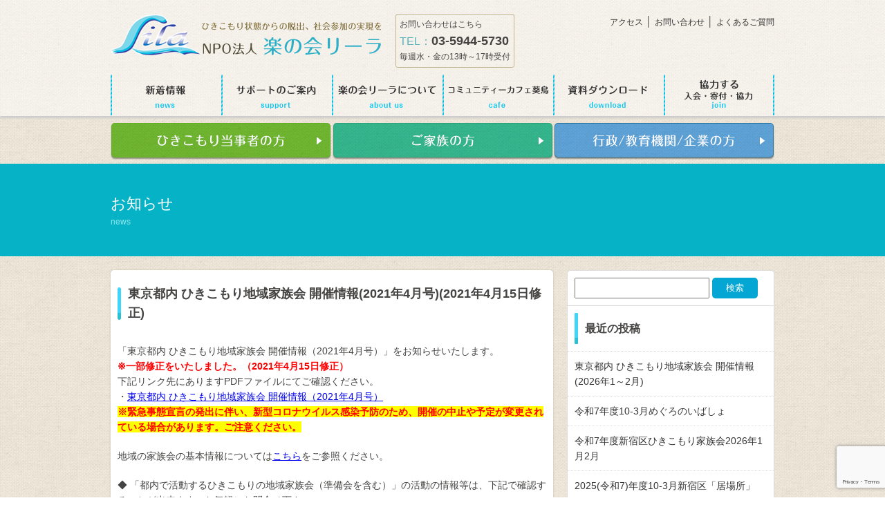

--- FILE ---
content_type: text/html; charset=UTF-8
request_url: https://rakukai.com/2021/04/09/chiikikazokukai202104/
body_size: 28684
content:
<!doctype html>
<html>
<head>
<meta charset="UTF-8">
	<!-- Global site tag (gtag.js) - Google Analytics -->
<script async src="https://www.googletagmanager.com/gtag/js?id=UA-97225446-1"></script>
<script>
  window.dataLayer = window.dataLayer || [];
  function gtag(){dataLayer.push(arguments);}
  gtag('js', new Date());

  gtag('config', 'UA-97225446-1');
</script>


<!-- Global site tag (gtag.js) - Google Analytics -->
<script async src="https://www.googletagmanager.com/gtag/js?id=G-WBJYZTBZTY"></script>
<script>
  window.dataLayer = window.dataLayer || [];
  function gtag(){dataLayer.push(arguments);}
  gtag('js', new Date());

  gtag('config', 'G-WBJYZTBZTY');
</script>


<title>
  東京都内 ひきこもり地域家族会 開催情報(2021年4月号)(2021年4月15日修正) | 引きこもりの方を支援する 楽の会リーラ | 引きこもりの方を支援する 楽の会リーラ</title>
<meta name="viewport" content="width=device-width,initial-scale=1">
<link href="https://rakukai.com/rakukailila_manage/wp-content/themes/lightning_child/assets/css/reset.css" rel="stylesheet" type="text/css">
<link href="https://rakukai.com/rakukailila_manage/wp-content/themes/lightning_child/style_new.css" rel="stylesheet" type="text/css">
<script src="https://ajax.googleapis.com/ajax/libs/jquery/1.10.2/jquery.min.js"></script>
<script>
      $(document).ready(function(){
$('.menu-trigger').click(function () {
                  $(this).toggleClass('active');
          $('#sp_navi').slideToggle();
                });
      });

</script>
<style id='global-styles-inline-css' type='text/css'>
:root{--wp--preset--aspect-ratio--square: 1;--wp--preset--aspect-ratio--4-3: 4/3;--wp--preset--aspect-ratio--3-4: 3/4;--wp--preset--aspect-ratio--3-2: 3/2;--wp--preset--aspect-ratio--2-3: 2/3;--wp--preset--aspect-ratio--16-9: 16/9;--wp--preset--aspect-ratio--9-16: 9/16;--wp--preset--color--black: #000000;--wp--preset--color--cyan-bluish-gray: #abb8c3;--wp--preset--color--white: #ffffff;--wp--preset--color--pale-pink: #f78da7;--wp--preset--color--vivid-red: #cf2e2e;--wp--preset--color--luminous-vivid-orange: #ff6900;--wp--preset--color--luminous-vivid-amber: #fcb900;--wp--preset--color--light-green-cyan: #7bdcb5;--wp--preset--color--vivid-green-cyan: #00d084;--wp--preset--color--pale-cyan-blue: #8ed1fc;--wp--preset--color--vivid-cyan-blue: #0693e3;--wp--preset--color--vivid-purple: #9b51e0;--wp--preset--gradient--vivid-cyan-blue-to-vivid-purple: linear-gradient(135deg,rgb(6,147,227) 0%,rgb(155,81,224) 100%);--wp--preset--gradient--light-green-cyan-to-vivid-green-cyan: linear-gradient(135deg,rgb(122,220,180) 0%,rgb(0,208,130) 100%);--wp--preset--gradient--luminous-vivid-amber-to-luminous-vivid-orange: linear-gradient(135deg,rgb(252,185,0) 0%,rgb(255,105,0) 100%);--wp--preset--gradient--luminous-vivid-orange-to-vivid-red: linear-gradient(135deg,rgb(255,105,0) 0%,rgb(207,46,46) 100%);--wp--preset--gradient--very-light-gray-to-cyan-bluish-gray: linear-gradient(135deg,rgb(238,238,238) 0%,rgb(169,184,195) 100%);--wp--preset--gradient--cool-to-warm-spectrum: linear-gradient(135deg,rgb(74,234,220) 0%,rgb(151,120,209) 20%,rgb(207,42,186) 40%,rgb(238,44,130) 60%,rgb(251,105,98) 80%,rgb(254,248,76) 100%);--wp--preset--gradient--blush-light-purple: linear-gradient(135deg,rgb(255,206,236) 0%,rgb(152,150,240) 100%);--wp--preset--gradient--blush-bordeaux: linear-gradient(135deg,rgb(254,205,165) 0%,rgb(254,45,45) 50%,rgb(107,0,62) 100%);--wp--preset--gradient--luminous-dusk: linear-gradient(135deg,rgb(255,203,112) 0%,rgb(199,81,192) 50%,rgb(65,88,208) 100%);--wp--preset--gradient--pale-ocean: linear-gradient(135deg,rgb(255,245,203) 0%,rgb(182,227,212) 50%,rgb(51,167,181) 100%);--wp--preset--gradient--electric-grass: linear-gradient(135deg,rgb(202,248,128) 0%,rgb(113,206,126) 100%);--wp--preset--gradient--midnight: linear-gradient(135deg,rgb(2,3,129) 0%,rgb(40,116,252) 100%);--wp--preset--font-size--small: 13px;--wp--preset--font-size--medium: 20px;--wp--preset--font-size--large: 36px;--wp--preset--font-size--x-large: 42px;--wp--preset--spacing--20: 0.44rem;--wp--preset--spacing--30: 0.67rem;--wp--preset--spacing--40: 1rem;--wp--preset--spacing--50: 1.5rem;--wp--preset--spacing--60: 2.25rem;--wp--preset--spacing--70: 3.38rem;--wp--preset--spacing--80: 5.06rem;--wp--preset--shadow--natural: 6px 6px 9px rgba(0, 0, 0, 0.2);--wp--preset--shadow--deep: 12px 12px 50px rgba(0, 0, 0, 0.4);--wp--preset--shadow--sharp: 6px 6px 0px rgba(0, 0, 0, 0.2);--wp--preset--shadow--outlined: 6px 6px 0px -3px rgb(255, 255, 255), 6px 6px rgb(0, 0, 0);--wp--preset--shadow--crisp: 6px 6px 0px rgb(0, 0, 0);}:where(.is-layout-flex){gap: 0.5em;}:where(.is-layout-grid){gap: 0.5em;}body .is-layout-flex{display: flex;}.is-layout-flex{flex-wrap: wrap;align-items: center;}.is-layout-flex > :is(*, div){margin: 0;}body .is-layout-grid{display: grid;}.is-layout-grid > :is(*, div){margin: 0;}:where(.wp-block-columns.is-layout-flex){gap: 2em;}:where(.wp-block-columns.is-layout-grid){gap: 2em;}:where(.wp-block-post-template.is-layout-flex){gap: 1.25em;}:where(.wp-block-post-template.is-layout-grid){gap: 1.25em;}.has-black-color{color: var(--wp--preset--color--black) !important;}.has-cyan-bluish-gray-color{color: var(--wp--preset--color--cyan-bluish-gray) !important;}.has-white-color{color: var(--wp--preset--color--white) !important;}.has-pale-pink-color{color: var(--wp--preset--color--pale-pink) !important;}.has-vivid-red-color{color: var(--wp--preset--color--vivid-red) !important;}.has-luminous-vivid-orange-color{color: var(--wp--preset--color--luminous-vivid-orange) !important;}.has-luminous-vivid-amber-color{color: var(--wp--preset--color--luminous-vivid-amber) !important;}.has-light-green-cyan-color{color: var(--wp--preset--color--light-green-cyan) !important;}.has-vivid-green-cyan-color{color: var(--wp--preset--color--vivid-green-cyan) !important;}.has-pale-cyan-blue-color{color: var(--wp--preset--color--pale-cyan-blue) !important;}.has-vivid-cyan-blue-color{color: var(--wp--preset--color--vivid-cyan-blue) !important;}.has-vivid-purple-color{color: var(--wp--preset--color--vivid-purple) !important;}.has-black-background-color{background-color: var(--wp--preset--color--black) !important;}.has-cyan-bluish-gray-background-color{background-color: var(--wp--preset--color--cyan-bluish-gray) !important;}.has-white-background-color{background-color: var(--wp--preset--color--white) !important;}.has-pale-pink-background-color{background-color: var(--wp--preset--color--pale-pink) !important;}.has-vivid-red-background-color{background-color: var(--wp--preset--color--vivid-red) !important;}.has-luminous-vivid-orange-background-color{background-color: var(--wp--preset--color--luminous-vivid-orange) !important;}.has-luminous-vivid-amber-background-color{background-color: var(--wp--preset--color--luminous-vivid-amber) !important;}.has-light-green-cyan-background-color{background-color: var(--wp--preset--color--light-green-cyan) !important;}.has-vivid-green-cyan-background-color{background-color: var(--wp--preset--color--vivid-green-cyan) !important;}.has-pale-cyan-blue-background-color{background-color: var(--wp--preset--color--pale-cyan-blue) !important;}.has-vivid-cyan-blue-background-color{background-color: var(--wp--preset--color--vivid-cyan-blue) !important;}.has-vivid-purple-background-color{background-color: var(--wp--preset--color--vivid-purple) !important;}.has-black-border-color{border-color: var(--wp--preset--color--black) !important;}.has-cyan-bluish-gray-border-color{border-color: var(--wp--preset--color--cyan-bluish-gray) !important;}.has-white-border-color{border-color: var(--wp--preset--color--white) !important;}.has-pale-pink-border-color{border-color: var(--wp--preset--color--pale-pink) !important;}.has-vivid-red-border-color{border-color: var(--wp--preset--color--vivid-red) !important;}.has-luminous-vivid-orange-border-color{border-color: var(--wp--preset--color--luminous-vivid-orange) !important;}.has-luminous-vivid-amber-border-color{border-color: var(--wp--preset--color--luminous-vivid-amber) !important;}.has-light-green-cyan-border-color{border-color: var(--wp--preset--color--light-green-cyan) !important;}.has-vivid-green-cyan-border-color{border-color: var(--wp--preset--color--vivid-green-cyan) !important;}.has-pale-cyan-blue-border-color{border-color: var(--wp--preset--color--pale-cyan-blue) !important;}.has-vivid-cyan-blue-border-color{border-color: var(--wp--preset--color--vivid-cyan-blue) !important;}.has-vivid-purple-border-color{border-color: var(--wp--preset--color--vivid-purple) !important;}.has-vivid-cyan-blue-to-vivid-purple-gradient-background{background: var(--wp--preset--gradient--vivid-cyan-blue-to-vivid-purple) !important;}.has-light-green-cyan-to-vivid-green-cyan-gradient-background{background: var(--wp--preset--gradient--light-green-cyan-to-vivid-green-cyan) !important;}.has-luminous-vivid-amber-to-luminous-vivid-orange-gradient-background{background: var(--wp--preset--gradient--luminous-vivid-amber-to-luminous-vivid-orange) !important;}.has-luminous-vivid-orange-to-vivid-red-gradient-background{background: var(--wp--preset--gradient--luminous-vivid-orange-to-vivid-red) !important;}.has-very-light-gray-to-cyan-bluish-gray-gradient-background{background: var(--wp--preset--gradient--very-light-gray-to-cyan-bluish-gray) !important;}.has-cool-to-warm-spectrum-gradient-background{background: var(--wp--preset--gradient--cool-to-warm-spectrum) !important;}.has-blush-light-purple-gradient-background{background: var(--wp--preset--gradient--blush-light-purple) !important;}.has-blush-bordeaux-gradient-background{background: var(--wp--preset--gradient--blush-bordeaux) !important;}.has-luminous-dusk-gradient-background{background: var(--wp--preset--gradient--luminous-dusk) !important;}.has-pale-ocean-gradient-background{background: var(--wp--preset--gradient--pale-ocean) !important;}.has-electric-grass-gradient-background{background: var(--wp--preset--gradient--electric-grass) !important;}.has-midnight-gradient-background{background: var(--wp--preset--gradient--midnight) !important;}.has-small-font-size{font-size: var(--wp--preset--font-size--small) !important;}.has-medium-font-size{font-size: var(--wp--preset--font-size--medium) !important;}.has-large-font-size{font-size: var(--wp--preset--font-size--large) !important;}.has-x-large-font-size{font-size: var(--wp--preset--font-size--x-large) !important;}
/*# sourceURL=global-styles-inline-css */
</style>
</head>

<body>
<div id="fb-root"></div>
<script>(function(d, s, id) {
  var js, fjs = d.getElementsByTagName(s)[0];
  if (d.getElementById(id)) return;
  js = d.createElement(s); js.id = id;
  js.src = "//connect.facebook.net/ja_JP/sdk.js#xfbml=1&version=v2.10&appId=202634379900738";
  fjs.parentNode.insertBefore(js, fjs);
}(document, 'script', 'facebook-jssdk'));</script>

<header>
<div class="container">
    <h1 class="site-logo"><a href="/"><img src="https://rakukai.com/rakukailila_manage/wp-content/themes/lightning_child/assets/images/common/logo.png" width="392" height="61" alt="ひきこもり状態からの脱出、社会参加の実現を NPO法人 楽の会リーラ"/></a></h1>
    <div class="contact">
    <p>お問い合わせはこちら<br>
    <span class="contact__label">TEL：</span><a href="tel:0359445730" class="tellink contact__tel">03-5944-5730</a><br>
    毎週水・金の13時～17時受付</p>
    </div>

    <div class="hnav">
    <a href="https://rakukai.com/aboutus/access/">アクセス</a> │ <a href="https://rakukai.com/contact">お問い合わせ</a> │ <a href="https://rakukai.com/aboutus/faq/">よくあるご質問</a>
    </div>

    <nav>
      <ul class="gnav clearfix">
        <li class="gnav__item gnav__item--01"><a href="https://rakukai.com/news">新着情報</a></li>
        <li class="gnav__item gnav__item--02"><a href="https://rakukai.com/support">サポートのご案内</a></li>
        <li class="gnav__item gnav__item--03"><a href="https://rakukai.com/aboutus/">楽の会リーラについて</a></li>
        <li class="gnav__item gnav__item--04"><a href="https://rakukai.com/cafe">コミュニティーカフェ葵鳥</a></li>
        <li class="gnav__item gnav__item--05"><a href="https://rakukai.com/download">資料ダウンロード</a></li>
        <li class="gnav__item gnav__item--06"><a href="https://rakukai.com/join">参加する 入会・寄付・協力 </a></li>
        </ul>
    </nav>
</div>
<div id="sp_btn">
<a class="menu-trigger" href="#">
	<span></span>
	<span></span>
	<span></span>
</a>
</div>
<div id="sp_navi">
<ul>
<li><a href="https://rakukai.com">HOME</a></li>
<li><a href="https://rakukai.com/news">新着情報</a></li>
<li><a href="https://rakukai.com/support">サポートのご案内</a></li>
<li><a href="https://rakukai.com/aboutus/">楽の会リーラについて</a></li>
<li><a href="https://rakukai.com/cafe">コミュニティーカフェ葵鳥</a></li>
<li><a href="https://rakukai.com/download">資料ダウンロード</a></li>
<li><a href="https://rakukai.com/join">参加する 入会・寄付・協力 </a></li>
<li><a href="https://rakukai.com/self">ひきこもり当事者の方</a></li>
<li><a href="https://rakukai.com/family">ご家族の方</a></li>
<li><a href="https://rakukai.com/public">行政/教育機関/企業の方</a></li>
<li><a href="https://rakukai.com/aboutus/access/">アクセス</a></li>
<li><a href="https://rakukai.com/contact">お問い合わせ</a></li>
<li><a href="https://rakukai.com/aboutus/faq/">よくあるご質問</a></li>
</ul>
</div>
</header>
<ul class="contents-banner clearfix container">
    <li><a href="https://rakukai.com/self"><img src="https://rakukai.com/rakukailila_manage/wp-content/themes/lightning_child/assets/images/common/c_banner_01.png" width="319" height="53" alt="引きこもり当事者の方"/></a></li>
    <li><a href="https://rakukai.com/family"><img src="https://rakukai.com/rakukailila_manage/wp-content/themes/lightning_child/assets/images/common/c_banner_02.png" width="319" height="53" alt="ご家族の方"/></a></li>
    <li><a href="https://rakukai.com/public"><img src="https://rakukai.com/rakukailila_manage/wp-content/themes/lightning_child/assets/images/common/c_banner_03.png" width="319" height="53" alt="行政/教育機関/企業の方"/></a></li>
</ul>

<div class="main-img_container">
  <div class="main-img main-img--second container">
      <h2>お知らせ<span>news</span></h2>
  </div>
</div>

<main class="container clearfix">

<div class="left-container">
<section class="bg-white news-body">
<h2 class="heading-contents">東京都内 ひきこもり地域家族会 開催情報(2021年4月号)(2021年4月15日修正)</h2>
<div class="clearfix">
<p>「東京都内 ひきこもり地域家族会 開催情報（2021年4月号）」をお知らせいたします。<br />
<span style="color: #ff0000;"><strong>※一部修正をいたしました。（2021年4月15日修正）</strong></span><br />
下記リンク先にありますPDFファイルにてご確認ください。<br />
・<a href="https://rakukai.com/rakukailila_manage/wp-content/uploads/2021/04/kazokukai_202104_02.pdf" target="_blank" rel="noopener">東京都内 ひきこもり地域家族会 開催情報（2021年4月号）</a><br />
<span style="color: #ff0000; background-color: #ffff00;"><strong>※緊急事態宣言の発出に伴い、新型コロナウイルス感染予防のため、開催の中止や予定が変更されている場合があります。ご注意ください。</strong></span></p>
<p>地域の家族会の基本情報については<a href="https://rakukai.com/aboutus/organization/">こちら</a>をご参照ください。</p>
<p>◆ 「都内で活動するひきこもりの地域家族会（準備会を含む）」の活動の情報等は、下記で確認することが出来ます。お気軽にお問合せ下さい。<br />
　NPO法人 楽の会リーラ (<a href="https://rakukai.com/">https://rakukai.com/</a>)☎ 03-5944-5730：水、金の13時～17時　　 e-mail: <a href="mailto:info@rakukai.com">info@rakukai.com</a> <br />
ひきこもりの地域家族会連絡協議会　　HP:<a href="http://kazokukai.tokyo/" target="_blank" rel="noopener noreferrer">http://kazokukai.tokyo/</a></p>
</div>
</section>
<section class="contact-info">
  <h3>電話相談無料！</h3>
  <a href="tel:0359445720" class="tellink">03-5944-5720</a>
  <p>ご家族だけでなくご本人の方々からのお電話もお待ちしています<br>
    毎週　火曜日、木曜日１３時～１７時<br>
    (祝日等はお休みです）<br>
    (ご相談は無料ですが別途通話料はかかります）<br>
    <span class="fs-2xl">e-mail：<a href="mailto:info@rakukai.com">info@rakukai.com</a></span>
  </p>
</section>

</div>

<div class="right-container">
<div class="sidebar-news">
<aside class="widget widget_search" id="search-4"><form role="search" method="get" id="searchform" class="searchform" action="https://rakukai.com/">
				<div>
					<label class="screen-reader-text" for="s">検索:</label>
					<input type="text" value="" name="s" id="s" />
					<input type="submit" id="searchsubmit" value="検索" />
				</div>
			</form></aside><aside class="widget widget_vkexunit_post_list" id="vkexunit_post_list-6"><div class="veu_postList pt_1"><h1 class="widget-title subSection-title">最近の投稿</h1><ul class="postList"><li id="post-6464">

		<span class="published postList_date postList_meta_items">2026年1月12日</span><span class="postList_terms postList_meta_items"><a href="https://rakukai.com/category/news/">ニュース</a></span><span class="postList_terms postList_meta_items"><a href="https://rakukai.com/category/family/">地域の家族会</a></span><span class="postList_title entry-title"><a href="https://rakukai.com/2026/01/12/chiikikazokukai202601-02/">東京都内 ひきこもり地域家族会 開催情報(2026年1～2月)</a></span></li>
		<li id="post-6451">

		<span class="published postList_date postList_meta_items">2025年12月31日</span><span class="postList_terms postList_meta_items"><a href="https://rakukai.com/category/news/">ニュース</a></span><span class="postList_title entry-title"><a href="https://rakukai.com/2025/12/31/meguro_ibasyo_202510-03/">令和7年度10-3月めぐろのいばしょ</a></span></li>
		<li id="post-6449">

		<span class="published postList_date postList_meta_items">2025年12月31日</span><span class="postList_terms postList_meta_items"><a href="https://rakukai.com/category/news/">ニュース</a></span><span class="postList_title entry-title"><a href="https://rakukai.com/2025/12/31/kazokukai_shinjyuku_202601-02/">令和7年度新宿区ひきこもり家族会2026年1月2月</a></span></li>
		<li id="post-6446">

		<span class="published postList_date postList_meta_items">2025年12月31日</span><span class="postList_terms postList_meta_items"><a href="https://rakukai.com/category/news/">ニュース</a></span><span class="postList_title entry-title"><a href="https://rakukai.com/2025/12/31/shinjyuku_ibasyo_202510-03/">2025(令和7)年度10-3月新宿区「居場所」</a></span></li>
		<li id="post-6443">

		<span class="published postList_date postList_meta_items">2025年12月31日</span><span class="postList_terms postList_meta_items"><a href="https://rakukai.com/category/news/">ニュース</a></span><span class="postList_title entry-title"><a href="https://rakukai.com/2025/12/31/kitaku_tsudoi_20260207/">2026年2月7日東京都北区ひきこもり地域の集い</a></span></li>
		<li id="post-6327">

		<span class="published postList_date postList_meta_items">2025年12月31日</span><span class="postList_terms postList_meta_items"><a href="https://rakukai.com/category/news/">ニュース</a></span><span class="postList_title entry-title"><a href="https://rakukai.com/2025/12/31/kitaku_minnnano_ibasyo_202510-03/">2025(令和7)年度10-3月北区みんなの居場所</a></span></li>
		<li id="post-6420">

		<span class="published postList_date postList_meta_items">2025年12月31日</span><span class="postList_terms postList_meta_items"><a href="https://rakukai.com/category/news/">ニュース</a></span><span class="postList_title entry-title"><a href="https://rakukai.com/2025/12/31/rakunokailila_schedule_202601/">2026年1月の「楽の会リーラ」スケジュール(2026年1月13日修正)</a></span></li>
		<li id="post-6421">

		<span class="published postList_date postList_meta_items">2025年12月31日</span><span class="postList_terms postList_meta_items"><a href="https://rakukai.com/category/news/">ニュース</a></span><span class="postList_title entry-title"><a href="https://rakukai.com/2025/12/31/getsurei_202601/">2026年1月24日(土)月例会のご案内</a></span></li>
		<li id="post-6422">

		<span class="published postList_date postList_meta_items">2025年12月31日</span><span class="postList_terms postList_meta_items"><a href="https://rakukai.com/category/news/">ニュース</a></span><span class="postList_title entry-title"><a href="https://rakukai.com/2025/12/31/onlineannounce_202601/">(家族会員限定)2026年1月24日(土)月例会オンライン参加(動画配信)の申込方法について</a></span></li>
		<li id="post-6423">

		<span class="published postList_date postList_meta_items">2025年12月31日</span><span class="postList_terms postList_meta_items"><a href="https://rakukai.com/category/news/">ニュース</a></span><span class="postList_title entry-title"><a href="https://rakukai.com/2025/12/31/rakuichirakuda_202601/">2026年1月24日(土)「楽壱楽拿(らくいちらくだ)」開催のご案内</a></span></li>
		</ul></div></aside><aside class="widget widget_text" id="text-2"><h1 class="widget-title subSection-title">カテゴリー</h1>			<div class="textwidget"><ul>
	<li class="cat-item cat-item-21"><a href="http://rakukai.com/category/news/" >ニュース</a>
</li>
	<li class="cat-item cat-item-17"><a href="http://rakukai.com/category/release/" >プレスリリース</a>
</li>
	<li class="cat-item cat-item-16"><a href="http://rakukai.com/category/consultation/" >各種相談</a>
</li>
		</ul></div>
		</aside></div>
</div>

</main>

<footer>
  <div class="footer_nav_container">
    <div class="container clearfix">
        <ul class="footer_nav">
            <li class="footer_nav__header"><a href="https://rakukai.com">トップページ</a></li>
            <li class="footer_nav__header"><a href="https://rakukai.com/support">各種サポートのご案内</a></li>
<li class="footer_nav__item"><a href="https://rakukai.com/support/reason">選ばれる理由</a></li>
            <li class="footer_nav__item"><a href="https://rakukai.com/support/tel">電話相談</a></li>
            <li class="footer_nav__item"><a href="https://rakukai.com/support/meeting">面接・訪問支援</a></li>
            <li class="footer_nav__item"><a href="https://rakukai.com/support/group">グループ相談会</a></li>
            <li class="footer_nav__item"><a href="https://rakukai.com/support/monthly">月例会</a></li>
            <li class="footer_nav__item"><a href="https://rakukai.com/support/parents">親の学習会</a></li>
            <li class="footer_nav__item"><a href="https://rakukai.com/support/rakuichi">楽壱楽拿</a></li>
<li class="footer_nav__item"><a href="https://rakukai.com/support/voices">利用者の声</a></li>


        </ul>
        <ul class="footer_nav">
            <li class="footer_nav__header"><a href="https://rakukai.com/aboutus/">楽の会リーラについて</a></li>
           <li class="footer_nav__item"><a href="https://rakukai.com/aboutus/greeting">ご挨拶</a></li>
 <li class="footer_nav__item"><a href="https://rakukai.com/aboutus/organization/">組織概要・沿革、地域の家族会</a></li>
 <li class="footer_nav__item"><a href="https://rakukai.com/aboutus/activity/">活動実績一覧</a></li>
  <li class="footer_nav__item"><a href="https://rakukai.com/aboutus/link/">連携団体紹介</a></li>
 <li class="footer_nav__item"><a href="https://rakukai.com/aboutus/faq/">よくある質問</a></li>

            <li class="footer_nav__item"><a href="https://rakukai.com/aboutus/access/">アクセス</a></li>
<li class="footer_nav__header"><a href="http://rakukai.com/aodori/cafe/" target="blank">コミュニティーカフェ葵鳥</a></li>
<!--
            <li class="footer_nav__item"><a href="https://rakukai.com">イベント案内一覧</a></li>
            <li class="footer_nav__item"><a href="https://rakukai.com">葵鳥はどんなところ？</a></li>
            <li class="footer_nav__item"><a href="https://rakukai.com">葵鳥設立の想い</a></li>
            <li class="footer_nav__item"><a href="https://rakukai.com">葵鳥のメニュー</a></li>
            <li class="footer_nav__item"><a href="https://rakukai.com">イベントの概要 </a></li>
            <li class="footer_nav__item"><a href="https://rakukai.com">お知らせ一覧 </a></li>
            <li class="footer_nav__item"><a href="https://rakukai.com">よくあるご質問 </a></li>
            <li class="footer_nav__item"><a href="https://rakukai.com">フェアトレードコーヒー</a></li>
            <li class="footer_nav__item"><a href="https://rakukai.com">アクセス</a></li>
            <li class="footer_nav__item"><a href="https://rakukai.com">プライバシーポリシー</a></li>
            <li class="footer_nav__item"><a href="https://rakukai.com">特定商取引に基づく表記</a></li>
-->
        </ul>
        <ul class="footer_nav">
            <li class="footer_nav__header"><a href="https://rakukai.com/download/">調査・研究のダウンロード</a></li>
            <li class="footer_nav__header"><a href="https://rakukai.com/join/">協力する</a></li>
            <li class="footer_nav__item"><a href="https://rakukai.com/join/donate/">寄付をする</a></li>
            <li class="footer_nav__item"><a href="https://rakukai.com/join/corp/">法人会員になる</a></li>
            <li class="footer_nav__item"><a href="http://rakukai.com/aodori/fairtrade/">お買い物で支援（フェアトレードコーヒー）</a></li>
            <li class="footer_nav__item"><a href="https://rakukai.com/join/volunteer/">ボランティアをする</a></li>
            <li class="footer_nav__header"><a href="http://rakukai.com/aodori/privacy/">プライバシーポリシー</a></li>

        </ul>
    </div>
  </div>
  <div class="footer_address_container">
    <div class="container">
    <p><span class="fs-l">NPO法人楽の会リーラ</span><br>
      東京都豊島区巣鴨3-16-12 巣鴨GMビル202号室 <br>
      電話：<a href="tel:0359445730" class="tellink">03-5944-5730</a>　FAX：03-6903-5770　e-mail：<a href="mailto:info@rakukai.com">info@rakukai.com</a><br>
      （毎週水、金の13時～17時に受付）詳細はカレンダーをご参照ください。<br><br><div align="center">当ウェブサイトは以下の助成を受けて制作されました。：第29回NHK厚生文化事業団若葉基金、公益財団法人 原田積善会</div></p>
    </div>
  </div>
 <small class="copyright">Copyright &copy; 2017 NPO法人楽の会リーラ. All Rights Reserved </small>
</footer>
<script type="speculationrules">
{"prefetch":[{"source":"document","where":{"and":[{"href_matches":"/*"},{"not":{"href_matches":["/rakukailila_manage/wp-*.php","/rakukailila_manage/wp-admin/*","/rakukailila_manage/wp-content/uploads/*","/rakukailila_manage/wp-content/*","/rakukailila_manage/wp-content/plugins/*","/rakukailila_manage/wp-content/themes/lightning_child/*","/rakukailila_manage/wp-content/themes/lightning/*","/*\\?(.+)"]}},{"not":{"selector_matches":"a[rel~=\"nofollow\"]"}},{"not":{"selector_matches":".no-prefetch, .no-prefetch a"}}]},"eagerness":"conservative"}]}
</script>
<a href="#top" id="page_top" class="page_top_btn">PAGE TOP</a><script type="text/javascript" src="http://rakukai.com/rakukailila_manage/wp-content/plugins/mw-wp-form/js/form.js?ver=5.8.3" id="mw-wp-form-js"></script>
<script type="text/javascript" src="https://www.google.com/recaptcha/api.js?render=6LckHioeAAAAAIluPjUTZQzp-u5YBX7lMNKiIp9T&amp;ver=5.8.3" id="recaptcha-script-js"></script>
<script type="text/javascript" id="recaptcha-script-js-after">
grecaptcha.ready(function() {
    grecaptcha.execute('6LckHioeAAAAAIluPjUTZQzp-u5YBX7lMNKiIp9T', {
            action: 'homepage'
        }).then(function(token) {
            var recaptchaResponse = jQuery('input[name="recaptcha-v3"]');
            recaptchaResponse.val(token);
        });
    });
</script>
</body>
</html>



--- FILE ---
content_type: text/html; charset=utf-8
request_url: https://www.google.com/recaptcha/api2/anchor?ar=1&k=6LckHioeAAAAAIluPjUTZQzp-u5YBX7lMNKiIp9T&co=aHR0cHM6Ly9yYWt1a2FpLmNvbTo0NDM.&hl=en&v=PoyoqOPhxBO7pBk68S4YbpHZ&size=invisible&anchor-ms=20000&execute-ms=30000&cb=n9qatjvnbxzu
body_size: 48854
content:
<!DOCTYPE HTML><html dir="ltr" lang="en"><head><meta http-equiv="Content-Type" content="text/html; charset=UTF-8">
<meta http-equiv="X-UA-Compatible" content="IE=edge">
<title>reCAPTCHA</title>
<style type="text/css">
/* cyrillic-ext */
@font-face {
  font-family: 'Roboto';
  font-style: normal;
  font-weight: 400;
  font-stretch: 100%;
  src: url(//fonts.gstatic.com/s/roboto/v48/KFO7CnqEu92Fr1ME7kSn66aGLdTylUAMa3GUBHMdazTgWw.woff2) format('woff2');
  unicode-range: U+0460-052F, U+1C80-1C8A, U+20B4, U+2DE0-2DFF, U+A640-A69F, U+FE2E-FE2F;
}
/* cyrillic */
@font-face {
  font-family: 'Roboto';
  font-style: normal;
  font-weight: 400;
  font-stretch: 100%;
  src: url(//fonts.gstatic.com/s/roboto/v48/KFO7CnqEu92Fr1ME7kSn66aGLdTylUAMa3iUBHMdazTgWw.woff2) format('woff2');
  unicode-range: U+0301, U+0400-045F, U+0490-0491, U+04B0-04B1, U+2116;
}
/* greek-ext */
@font-face {
  font-family: 'Roboto';
  font-style: normal;
  font-weight: 400;
  font-stretch: 100%;
  src: url(//fonts.gstatic.com/s/roboto/v48/KFO7CnqEu92Fr1ME7kSn66aGLdTylUAMa3CUBHMdazTgWw.woff2) format('woff2');
  unicode-range: U+1F00-1FFF;
}
/* greek */
@font-face {
  font-family: 'Roboto';
  font-style: normal;
  font-weight: 400;
  font-stretch: 100%;
  src: url(//fonts.gstatic.com/s/roboto/v48/KFO7CnqEu92Fr1ME7kSn66aGLdTylUAMa3-UBHMdazTgWw.woff2) format('woff2');
  unicode-range: U+0370-0377, U+037A-037F, U+0384-038A, U+038C, U+038E-03A1, U+03A3-03FF;
}
/* math */
@font-face {
  font-family: 'Roboto';
  font-style: normal;
  font-weight: 400;
  font-stretch: 100%;
  src: url(//fonts.gstatic.com/s/roboto/v48/KFO7CnqEu92Fr1ME7kSn66aGLdTylUAMawCUBHMdazTgWw.woff2) format('woff2');
  unicode-range: U+0302-0303, U+0305, U+0307-0308, U+0310, U+0312, U+0315, U+031A, U+0326-0327, U+032C, U+032F-0330, U+0332-0333, U+0338, U+033A, U+0346, U+034D, U+0391-03A1, U+03A3-03A9, U+03B1-03C9, U+03D1, U+03D5-03D6, U+03F0-03F1, U+03F4-03F5, U+2016-2017, U+2034-2038, U+203C, U+2040, U+2043, U+2047, U+2050, U+2057, U+205F, U+2070-2071, U+2074-208E, U+2090-209C, U+20D0-20DC, U+20E1, U+20E5-20EF, U+2100-2112, U+2114-2115, U+2117-2121, U+2123-214F, U+2190, U+2192, U+2194-21AE, U+21B0-21E5, U+21F1-21F2, U+21F4-2211, U+2213-2214, U+2216-22FF, U+2308-230B, U+2310, U+2319, U+231C-2321, U+2336-237A, U+237C, U+2395, U+239B-23B7, U+23D0, U+23DC-23E1, U+2474-2475, U+25AF, U+25B3, U+25B7, U+25BD, U+25C1, U+25CA, U+25CC, U+25FB, U+266D-266F, U+27C0-27FF, U+2900-2AFF, U+2B0E-2B11, U+2B30-2B4C, U+2BFE, U+3030, U+FF5B, U+FF5D, U+1D400-1D7FF, U+1EE00-1EEFF;
}
/* symbols */
@font-face {
  font-family: 'Roboto';
  font-style: normal;
  font-weight: 400;
  font-stretch: 100%;
  src: url(//fonts.gstatic.com/s/roboto/v48/KFO7CnqEu92Fr1ME7kSn66aGLdTylUAMaxKUBHMdazTgWw.woff2) format('woff2');
  unicode-range: U+0001-000C, U+000E-001F, U+007F-009F, U+20DD-20E0, U+20E2-20E4, U+2150-218F, U+2190, U+2192, U+2194-2199, U+21AF, U+21E6-21F0, U+21F3, U+2218-2219, U+2299, U+22C4-22C6, U+2300-243F, U+2440-244A, U+2460-24FF, U+25A0-27BF, U+2800-28FF, U+2921-2922, U+2981, U+29BF, U+29EB, U+2B00-2BFF, U+4DC0-4DFF, U+FFF9-FFFB, U+10140-1018E, U+10190-1019C, U+101A0, U+101D0-101FD, U+102E0-102FB, U+10E60-10E7E, U+1D2C0-1D2D3, U+1D2E0-1D37F, U+1F000-1F0FF, U+1F100-1F1AD, U+1F1E6-1F1FF, U+1F30D-1F30F, U+1F315, U+1F31C, U+1F31E, U+1F320-1F32C, U+1F336, U+1F378, U+1F37D, U+1F382, U+1F393-1F39F, U+1F3A7-1F3A8, U+1F3AC-1F3AF, U+1F3C2, U+1F3C4-1F3C6, U+1F3CA-1F3CE, U+1F3D4-1F3E0, U+1F3ED, U+1F3F1-1F3F3, U+1F3F5-1F3F7, U+1F408, U+1F415, U+1F41F, U+1F426, U+1F43F, U+1F441-1F442, U+1F444, U+1F446-1F449, U+1F44C-1F44E, U+1F453, U+1F46A, U+1F47D, U+1F4A3, U+1F4B0, U+1F4B3, U+1F4B9, U+1F4BB, U+1F4BF, U+1F4C8-1F4CB, U+1F4D6, U+1F4DA, U+1F4DF, U+1F4E3-1F4E6, U+1F4EA-1F4ED, U+1F4F7, U+1F4F9-1F4FB, U+1F4FD-1F4FE, U+1F503, U+1F507-1F50B, U+1F50D, U+1F512-1F513, U+1F53E-1F54A, U+1F54F-1F5FA, U+1F610, U+1F650-1F67F, U+1F687, U+1F68D, U+1F691, U+1F694, U+1F698, U+1F6AD, U+1F6B2, U+1F6B9-1F6BA, U+1F6BC, U+1F6C6-1F6CF, U+1F6D3-1F6D7, U+1F6E0-1F6EA, U+1F6F0-1F6F3, U+1F6F7-1F6FC, U+1F700-1F7FF, U+1F800-1F80B, U+1F810-1F847, U+1F850-1F859, U+1F860-1F887, U+1F890-1F8AD, U+1F8B0-1F8BB, U+1F8C0-1F8C1, U+1F900-1F90B, U+1F93B, U+1F946, U+1F984, U+1F996, U+1F9E9, U+1FA00-1FA6F, U+1FA70-1FA7C, U+1FA80-1FA89, U+1FA8F-1FAC6, U+1FACE-1FADC, U+1FADF-1FAE9, U+1FAF0-1FAF8, U+1FB00-1FBFF;
}
/* vietnamese */
@font-face {
  font-family: 'Roboto';
  font-style: normal;
  font-weight: 400;
  font-stretch: 100%;
  src: url(//fonts.gstatic.com/s/roboto/v48/KFO7CnqEu92Fr1ME7kSn66aGLdTylUAMa3OUBHMdazTgWw.woff2) format('woff2');
  unicode-range: U+0102-0103, U+0110-0111, U+0128-0129, U+0168-0169, U+01A0-01A1, U+01AF-01B0, U+0300-0301, U+0303-0304, U+0308-0309, U+0323, U+0329, U+1EA0-1EF9, U+20AB;
}
/* latin-ext */
@font-face {
  font-family: 'Roboto';
  font-style: normal;
  font-weight: 400;
  font-stretch: 100%;
  src: url(//fonts.gstatic.com/s/roboto/v48/KFO7CnqEu92Fr1ME7kSn66aGLdTylUAMa3KUBHMdazTgWw.woff2) format('woff2');
  unicode-range: U+0100-02BA, U+02BD-02C5, U+02C7-02CC, U+02CE-02D7, U+02DD-02FF, U+0304, U+0308, U+0329, U+1D00-1DBF, U+1E00-1E9F, U+1EF2-1EFF, U+2020, U+20A0-20AB, U+20AD-20C0, U+2113, U+2C60-2C7F, U+A720-A7FF;
}
/* latin */
@font-face {
  font-family: 'Roboto';
  font-style: normal;
  font-weight: 400;
  font-stretch: 100%;
  src: url(//fonts.gstatic.com/s/roboto/v48/KFO7CnqEu92Fr1ME7kSn66aGLdTylUAMa3yUBHMdazQ.woff2) format('woff2');
  unicode-range: U+0000-00FF, U+0131, U+0152-0153, U+02BB-02BC, U+02C6, U+02DA, U+02DC, U+0304, U+0308, U+0329, U+2000-206F, U+20AC, U+2122, U+2191, U+2193, U+2212, U+2215, U+FEFF, U+FFFD;
}
/* cyrillic-ext */
@font-face {
  font-family: 'Roboto';
  font-style: normal;
  font-weight: 500;
  font-stretch: 100%;
  src: url(//fonts.gstatic.com/s/roboto/v48/KFO7CnqEu92Fr1ME7kSn66aGLdTylUAMa3GUBHMdazTgWw.woff2) format('woff2');
  unicode-range: U+0460-052F, U+1C80-1C8A, U+20B4, U+2DE0-2DFF, U+A640-A69F, U+FE2E-FE2F;
}
/* cyrillic */
@font-face {
  font-family: 'Roboto';
  font-style: normal;
  font-weight: 500;
  font-stretch: 100%;
  src: url(//fonts.gstatic.com/s/roboto/v48/KFO7CnqEu92Fr1ME7kSn66aGLdTylUAMa3iUBHMdazTgWw.woff2) format('woff2');
  unicode-range: U+0301, U+0400-045F, U+0490-0491, U+04B0-04B1, U+2116;
}
/* greek-ext */
@font-face {
  font-family: 'Roboto';
  font-style: normal;
  font-weight: 500;
  font-stretch: 100%;
  src: url(//fonts.gstatic.com/s/roboto/v48/KFO7CnqEu92Fr1ME7kSn66aGLdTylUAMa3CUBHMdazTgWw.woff2) format('woff2');
  unicode-range: U+1F00-1FFF;
}
/* greek */
@font-face {
  font-family: 'Roboto';
  font-style: normal;
  font-weight: 500;
  font-stretch: 100%;
  src: url(//fonts.gstatic.com/s/roboto/v48/KFO7CnqEu92Fr1ME7kSn66aGLdTylUAMa3-UBHMdazTgWw.woff2) format('woff2');
  unicode-range: U+0370-0377, U+037A-037F, U+0384-038A, U+038C, U+038E-03A1, U+03A3-03FF;
}
/* math */
@font-face {
  font-family: 'Roboto';
  font-style: normal;
  font-weight: 500;
  font-stretch: 100%;
  src: url(//fonts.gstatic.com/s/roboto/v48/KFO7CnqEu92Fr1ME7kSn66aGLdTylUAMawCUBHMdazTgWw.woff2) format('woff2');
  unicode-range: U+0302-0303, U+0305, U+0307-0308, U+0310, U+0312, U+0315, U+031A, U+0326-0327, U+032C, U+032F-0330, U+0332-0333, U+0338, U+033A, U+0346, U+034D, U+0391-03A1, U+03A3-03A9, U+03B1-03C9, U+03D1, U+03D5-03D6, U+03F0-03F1, U+03F4-03F5, U+2016-2017, U+2034-2038, U+203C, U+2040, U+2043, U+2047, U+2050, U+2057, U+205F, U+2070-2071, U+2074-208E, U+2090-209C, U+20D0-20DC, U+20E1, U+20E5-20EF, U+2100-2112, U+2114-2115, U+2117-2121, U+2123-214F, U+2190, U+2192, U+2194-21AE, U+21B0-21E5, U+21F1-21F2, U+21F4-2211, U+2213-2214, U+2216-22FF, U+2308-230B, U+2310, U+2319, U+231C-2321, U+2336-237A, U+237C, U+2395, U+239B-23B7, U+23D0, U+23DC-23E1, U+2474-2475, U+25AF, U+25B3, U+25B7, U+25BD, U+25C1, U+25CA, U+25CC, U+25FB, U+266D-266F, U+27C0-27FF, U+2900-2AFF, U+2B0E-2B11, U+2B30-2B4C, U+2BFE, U+3030, U+FF5B, U+FF5D, U+1D400-1D7FF, U+1EE00-1EEFF;
}
/* symbols */
@font-face {
  font-family: 'Roboto';
  font-style: normal;
  font-weight: 500;
  font-stretch: 100%;
  src: url(//fonts.gstatic.com/s/roboto/v48/KFO7CnqEu92Fr1ME7kSn66aGLdTylUAMaxKUBHMdazTgWw.woff2) format('woff2');
  unicode-range: U+0001-000C, U+000E-001F, U+007F-009F, U+20DD-20E0, U+20E2-20E4, U+2150-218F, U+2190, U+2192, U+2194-2199, U+21AF, U+21E6-21F0, U+21F3, U+2218-2219, U+2299, U+22C4-22C6, U+2300-243F, U+2440-244A, U+2460-24FF, U+25A0-27BF, U+2800-28FF, U+2921-2922, U+2981, U+29BF, U+29EB, U+2B00-2BFF, U+4DC0-4DFF, U+FFF9-FFFB, U+10140-1018E, U+10190-1019C, U+101A0, U+101D0-101FD, U+102E0-102FB, U+10E60-10E7E, U+1D2C0-1D2D3, U+1D2E0-1D37F, U+1F000-1F0FF, U+1F100-1F1AD, U+1F1E6-1F1FF, U+1F30D-1F30F, U+1F315, U+1F31C, U+1F31E, U+1F320-1F32C, U+1F336, U+1F378, U+1F37D, U+1F382, U+1F393-1F39F, U+1F3A7-1F3A8, U+1F3AC-1F3AF, U+1F3C2, U+1F3C4-1F3C6, U+1F3CA-1F3CE, U+1F3D4-1F3E0, U+1F3ED, U+1F3F1-1F3F3, U+1F3F5-1F3F7, U+1F408, U+1F415, U+1F41F, U+1F426, U+1F43F, U+1F441-1F442, U+1F444, U+1F446-1F449, U+1F44C-1F44E, U+1F453, U+1F46A, U+1F47D, U+1F4A3, U+1F4B0, U+1F4B3, U+1F4B9, U+1F4BB, U+1F4BF, U+1F4C8-1F4CB, U+1F4D6, U+1F4DA, U+1F4DF, U+1F4E3-1F4E6, U+1F4EA-1F4ED, U+1F4F7, U+1F4F9-1F4FB, U+1F4FD-1F4FE, U+1F503, U+1F507-1F50B, U+1F50D, U+1F512-1F513, U+1F53E-1F54A, U+1F54F-1F5FA, U+1F610, U+1F650-1F67F, U+1F687, U+1F68D, U+1F691, U+1F694, U+1F698, U+1F6AD, U+1F6B2, U+1F6B9-1F6BA, U+1F6BC, U+1F6C6-1F6CF, U+1F6D3-1F6D7, U+1F6E0-1F6EA, U+1F6F0-1F6F3, U+1F6F7-1F6FC, U+1F700-1F7FF, U+1F800-1F80B, U+1F810-1F847, U+1F850-1F859, U+1F860-1F887, U+1F890-1F8AD, U+1F8B0-1F8BB, U+1F8C0-1F8C1, U+1F900-1F90B, U+1F93B, U+1F946, U+1F984, U+1F996, U+1F9E9, U+1FA00-1FA6F, U+1FA70-1FA7C, U+1FA80-1FA89, U+1FA8F-1FAC6, U+1FACE-1FADC, U+1FADF-1FAE9, U+1FAF0-1FAF8, U+1FB00-1FBFF;
}
/* vietnamese */
@font-face {
  font-family: 'Roboto';
  font-style: normal;
  font-weight: 500;
  font-stretch: 100%;
  src: url(//fonts.gstatic.com/s/roboto/v48/KFO7CnqEu92Fr1ME7kSn66aGLdTylUAMa3OUBHMdazTgWw.woff2) format('woff2');
  unicode-range: U+0102-0103, U+0110-0111, U+0128-0129, U+0168-0169, U+01A0-01A1, U+01AF-01B0, U+0300-0301, U+0303-0304, U+0308-0309, U+0323, U+0329, U+1EA0-1EF9, U+20AB;
}
/* latin-ext */
@font-face {
  font-family: 'Roboto';
  font-style: normal;
  font-weight: 500;
  font-stretch: 100%;
  src: url(//fonts.gstatic.com/s/roboto/v48/KFO7CnqEu92Fr1ME7kSn66aGLdTylUAMa3KUBHMdazTgWw.woff2) format('woff2');
  unicode-range: U+0100-02BA, U+02BD-02C5, U+02C7-02CC, U+02CE-02D7, U+02DD-02FF, U+0304, U+0308, U+0329, U+1D00-1DBF, U+1E00-1E9F, U+1EF2-1EFF, U+2020, U+20A0-20AB, U+20AD-20C0, U+2113, U+2C60-2C7F, U+A720-A7FF;
}
/* latin */
@font-face {
  font-family: 'Roboto';
  font-style: normal;
  font-weight: 500;
  font-stretch: 100%;
  src: url(//fonts.gstatic.com/s/roboto/v48/KFO7CnqEu92Fr1ME7kSn66aGLdTylUAMa3yUBHMdazQ.woff2) format('woff2');
  unicode-range: U+0000-00FF, U+0131, U+0152-0153, U+02BB-02BC, U+02C6, U+02DA, U+02DC, U+0304, U+0308, U+0329, U+2000-206F, U+20AC, U+2122, U+2191, U+2193, U+2212, U+2215, U+FEFF, U+FFFD;
}
/* cyrillic-ext */
@font-face {
  font-family: 'Roboto';
  font-style: normal;
  font-weight: 900;
  font-stretch: 100%;
  src: url(//fonts.gstatic.com/s/roboto/v48/KFO7CnqEu92Fr1ME7kSn66aGLdTylUAMa3GUBHMdazTgWw.woff2) format('woff2');
  unicode-range: U+0460-052F, U+1C80-1C8A, U+20B4, U+2DE0-2DFF, U+A640-A69F, U+FE2E-FE2F;
}
/* cyrillic */
@font-face {
  font-family: 'Roboto';
  font-style: normal;
  font-weight: 900;
  font-stretch: 100%;
  src: url(//fonts.gstatic.com/s/roboto/v48/KFO7CnqEu92Fr1ME7kSn66aGLdTylUAMa3iUBHMdazTgWw.woff2) format('woff2');
  unicode-range: U+0301, U+0400-045F, U+0490-0491, U+04B0-04B1, U+2116;
}
/* greek-ext */
@font-face {
  font-family: 'Roboto';
  font-style: normal;
  font-weight: 900;
  font-stretch: 100%;
  src: url(//fonts.gstatic.com/s/roboto/v48/KFO7CnqEu92Fr1ME7kSn66aGLdTylUAMa3CUBHMdazTgWw.woff2) format('woff2');
  unicode-range: U+1F00-1FFF;
}
/* greek */
@font-face {
  font-family: 'Roboto';
  font-style: normal;
  font-weight: 900;
  font-stretch: 100%;
  src: url(//fonts.gstatic.com/s/roboto/v48/KFO7CnqEu92Fr1ME7kSn66aGLdTylUAMa3-UBHMdazTgWw.woff2) format('woff2');
  unicode-range: U+0370-0377, U+037A-037F, U+0384-038A, U+038C, U+038E-03A1, U+03A3-03FF;
}
/* math */
@font-face {
  font-family: 'Roboto';
  font-style: normal;
  font-weight: 900;
  font-stretch: 100%;
  src: url(//fonts.gstatic.com/s/roboto/v48/KFO7CnqEu92Fr1ME7kSn66aGLdTylUAMawCUBHMdazTgWw.woff2) format('woff2');
  unicode-range: U+0302-0303, U+0305, U+0307-0308, U+0310, U+0312, U+0315, U+031A, U+0326-0327, U+032C, U+032F-0330, U+0332-0333, U+0338, U+033A, U+0346, U+034D, U+0391-03A1, U+03A3-03A9, U+03B1-03C9, U+03D1, U+03D5-03D6, U+03F0-03F1, U+03F4-03F5, U+2016-2017, U+2034-2038, U+203C, U+2040, U+2043, U+2047, U+2050, U+2057, U+205F, U+2070-2071, U+2074-208E, U+2090-209C, U+20D0-20DC, U+20E1, U+20E5-20EF, U+2100-2112, U+2114-2115, U+2117-2121, U+2123-214F, U+2190, U+2192, U+2194-21AE, U+21B0-21E5, U+21F1-21F2, U+21F4-2211, U+2213-2214, U+2216-22FF, U+2308-230B, U+2310, U+2319, U+231C-2321, U+2336-237A, U+237C, U+2395, U+239B-23B7, U+23D0, U+23DC-23E1, U+2474-2475, U+25AF, U+25B3, U+25B7, U+25BD, U+25C1, U+25CA, U+25CC, U+25FB, U+266D-266F, U+27C0-27FF, U+2900-2AFF, U+2B0E-2B11, U+2B30-2B4C, U+2BFE, U+3030, U+FF5B, U+FF5D, U+1D400-1D7FF, U+1EE00-1EEFF;
}
/* symbols */
@font-face {
  font-family: 'Roboto';
  font-style: normal;
  font-weight: 900;
  font-stretch: 100%;
  src: url(//fonts.gstatic.com/s/roboto/v48/KFO7CnqEu92Fr1ME7kSn66aGLdTylUAMaxKUBHMdazTgWw.woff2) format('woff2');
  unicode-range: U+0001-000C, U+000E-001F, U+007F-009F, U+20DD-20E0, U+20E2-20E4, U+2150-218F, U+2190, U+2192, U+2194-2199, U+21AF, U+21E6-21F0, U+21F3, U+2218-2219, U+2299, U+22C4-22C6, U+2300-243F, U+2440-244A, U+2460-24FF, U+25A0-27BF, U+2800-28FF, U+2921-2922, U+2981, U+29BF, U+29EB, U+2B00-2BFF, U+4DC0-4DFF, U+FFF9-FFFB, U+10140-1018E, U+10190-1019C, U+101A0, U+101D0-101FD, U+102E0-102FB, U+10E60-10E7E, U+1D2C0-1D2D3, U+1D2E0-1D37F, U+1F000-1F0FF, U+1F100-1F1AD, U+1F1E6-1F1FF, U+1F30D-1F30F, U+1F315, U+1F31C, U+1F31E, U+1F320-1F32C, U+1F336, U+1F378, U+1F37D, U+1F382, U+1F393-1F39F, U+1F3A7-1F3A8, U+1F3AC-1F3AF, U+1F3C2, U+1F3C4-1F3C6, U+1F3CA-1F3CE, U+1F3D4-1F3E0, U+1F3ED, U+1F3F1-1F3F3, U+1F3F5-1F3F7, U+1F408, U+1F415, U+1F41F, U+1F426, U+1F43F, U+1F441-1F442, U+1F444, U+1F446-1F449, U+1F44C-1F44E, U+1F453, U+1F46A, U+1F47D, U+1F4A3, U+1F4B0, U+1F4B3, U+1F4B9, U+1F4BB, U+1F4BF, U+1F4C8-1F4CB, U+1F4D6, U+1F4DA, U+1F4DF, U+1F4E3-1F4E6, U+1F4EA-1F4ED, U+1F4F7, U+1F4F9-1F4FB, U+1F4FD-1F4FE, U+1F503, U+1F507-1F50B, U+1F50D, U+1F512-1F513, U+1F53E-1F54A, U+1F54F-1F5FA, U+1F610, U+1F650-1F67F, U+1F687, U+1F68D, U+1F691, U+1F694, U+1F698, U+1F6AD, U+1F6B2, U+1F6B9-1F6BA, U+1F6BC, U+1F6C6-1F6CF, U+1F6D3-1F6D7, U+1F6E0-1F6EA, U+1F6F0-1F6F3, U+1F6F7-1F6FC, U+1F700-1F7FF, U+1F800-1F80B, U+1F810-1F847, U+1F850-1F859, U+1F860-1F887, U+1F890-1F8AD, U+1F8B0-1F8BB, U+1F8C0-1F8C1, U+1F900-1F90B, U+1F93B, U+1F946, U+1F984, U+1F996, U+1F9E9, U+1FA00-1FA6F, U+1FA70-1FA7C, U+1FA80-1FA89, U+1FA8F-1FAC6, U+1FACE-1FADC, U+1FADF-1FAE9, U+1FAF0-1FAF8, U+1FB00-1FBFF;
}
/* vietnamese */
@font-face {
  font-family: 'Roboto';
  font-style: normal;
  font-weight: 900;
  font-stretch: 100%;
  src: url(//fonts.gstatic.com/s/roboto/v48/KFO7CnqEu92Fr1ME7kSn66aGLdTylUAMa3OUBHMdazTgWw.woff2) format('woff2');
  unicode-range: U+0102-0103, U+0110-0111, U+0128-0129, U+0168-0169, U+01A0-01A1, U+01AF-01B0, U+0300-0301, U+0303-0304, U+0308-0309, U+0323, U+0329, U+1EA0-1EF9, U+20AB;
}
/* latin-ext */
@font-face {
  font-family: 'Roboto';
  font-style: normal;
  font-weight: 900;
  font-stretch: 100%;
  src: url(//fonts.gstatic.com/s/roboto/v48/KFO7CnqEu92Fr1ME7kSn66aGLdTylUAMa3KUBHMdazTgWw.woff2) format('woff2');
  unicode-range: U+0100-02BA, U+02BD-02C5, U+02C7-02CC, U+02CE-02D7, U+02DD-02FF, U+0304, U+0308, U+0329, U+1D00-1DBF, U+1E00-1E9F, U+1EF2-1EFF, U+2020, U+20A0-20AB, U+20AD-20C0, U+2113, U+2C60-2C7F, U+A720-A7FF;
}
/* latin */
@font-face {
  font-family: 'Roboto';
  font-style: normal;
  font-weight: 900;
  font-stretch: 100%;
  src: url(//fonts.gstatic.com/s/roboto/v48/KFO7CnqEu92Fr1ME7kSn66aGLdTylUAMa3yUBHMdazQ.woff2) format('woff2');
  unicode-range: U+0000-00FF, U+0131, U+0152-0153, U+02BB-02BC, U+02C6, U+02DA, U+02DC, U+0304, U+0308, U+0329, U+2000-206F, U+20AC, U+2122, U+2191, U+2193, U+2212, U+2215, U+FEFF, U+FFFD;
}

</style>
<link rel="stylesheet" type="text/css" href="https://www.gstatic.com/recaptcha/releases/PoyoqOPhxBO7pBk68S4YbpHZ/styles__ltr.css">
<script nonce="KUEyK7Vz1eFn7xKykOJUxQ" type="text/javascript">window['__recaptcha_api'] = 'https://www.google.com/recaptcha/api2/';</script>
<script type="text/javascript" src="https://www.gstatic.com/recaptcha/releases/PoyoqOPhxBO7pBk68S4YbpHZ/recaptcha__en.js" nonce="KUEyK7Vz1eFn7xKykOJUxQ">
      
    </script></head>
<body><div id="rc-anchor-alert" class="rc-anchor-alert"></div>
<input type="hidden" id="recaptcha-token" value="[base64]">
<script type="text/javascript" nonce="KUEyK7Vz1eFn7xKykOJUxQ">
      recaptcha.anchor.Main.init("[\x22ainput\x22,[\x22bgdata\x22,\x22\x22,\[base64]/[base64]/[base64]/ZyhXLGgpOnEoW04sMjEsbF0sVywwKSxoKSxmYWxzZSxmYWxzZSl9Y2F0Y2goayl7RygzNTgsVyk/[base64]/[base64]/[base64]/[base64]/[base64]/[base64]/[base64]/bmV3IEJbT10oRFswXSk6dz09Mj9uZXcgQltPXShEWzBdLERbMV0pOnc9PTM/bmV3IEJbT10oRFswXSxEWzFdLERbMl0pOnc9PTQ/[base64]/[base64]/[base64]/[base64]/[base64]\\u003d\x22,\[base64]\\u003d\x22,\x22wrMXMMOyI8OYw5nDrCDCkMOEwqHCu0DDpD0vb8O4ScK2ScKhw5gdwoXDoicTLMO2w4nCm30+G8OwwprDu8OQBsK3w53DlsOkw6dpalFGwooHA8Kdw5rDsi4gwqvDnnTCswLDtsKNw4MPZ8K9wqVSJhx/w53DpExgTWUad8KXUcOWZBTChk/CgmsrPiEUw7jCtUIJI8KyNcO1ZCnDpU5TCsK9w7MsQcOPwqVyZsKhwrTCg2YNQl9VDDsNI8KSw7TDrsKCRsKsw5l7w5HCvDTCoAJNw5/CumrCjsKWwqInwrHDmnfCplJvwpYEw7TDvA09woQrw57CrUvCvRZvMW5hczh5wrTCp8OLIMKgfCABW8O5wp/CmsOCw4fCrsOTwqgvPSnDvD8Zw5ADbcOfwpHDokzDncK3w4AOw5HCgcKmQgHCtcKjw7/DuWkYEnXChMOcwpZnCFB4dMOcw4HCusOTGF0Jwq/Cv8OFw5zCqMKlwo4LGMO7XsOgw4Mcw5TDpnx/diRxFcOBbmHCv8OoTmB8w4rCksKZw55aJQHCoizCq8OlKsOqeRnCnydQw5ggL2/DkMOaVcK5A0xaTMKDHFdDwrI8w6XCtsOFQxrCjWpJw5nDhsOTwrMlwp3DrsOWwp7Dm1vDsRpzwrTCr8OCwrgHCVdfw6Fgw7ktw6PCtnxxaVHCrAbDiThDDBw/E8O0W2kAwoV0fwhHXS/DqHc7wpnDs8KPw54kOTTDjUcGwrMEw5DCvAl2UcKtQSlxwo5qLcO7w7csw5PCgGg1wrTDjcOmFgDDvw7DhnxiwrIXEMKKw78jwr3CscO/[base64]/[base64]/Di0www4pLCSIrUAJCwrFhw5/CrwLDsxnCp0t3w4IMwpA3w6FvX8KoE1fDlkjDs8Kiwo5HH1lowq/[base64]/DulI5woDDuUXChsK5MMKhw74ww6YnXhArYThKw6zDuDdhw43CgC7CqXp7Tz3CtsOtb3/[base64]/[base64]/Ct8KKwqJyU8OIwr7CgEfDnBHCscOyw4DDslnDg1k0KmYaw4MLB8OUCMK+w5prw549wp/[base64]/YsKaT8OZw4MwwpjDicOQHcK4VcK2CE/[base64]/w64iZsO2JiPDucODw73DphrCqXPDrVVNwq/Cs2LCtcOQQ8OIDzF5MV/CjMKhwpxlw4xaw5ljw6jDmMKEL8KJWsKCwoFEWTZdW8OmR1I2wo0LQ1Y5wplKwrc1blotUB0MwqLDghjCnG/DrcKYw68mw5fCu0PDt8OFZibDi0wNw6HCkAE4PDXDoxwQwrrDmHYUwrLCk8OMw6XDvFDCoRPCiFQCOxwQw7rDtjMVw5HDgsOSw5/DrwJ8wo8/SA3Dlj0fwpzCrMOtczTCv8K2PwbCjULDr8OGw7bCrsKGwpTDk8O+U0bCiMKmETsKB8OHwprDvyBPW0pSd8KNLMKYdlnCqkXCusOPUQjCtsKOC8OcVcKLwoRiIsOnTMOeEiUwTsOxwrVsYxDDnMO/[base64]/ChMK6w5Ucw6JwRSrCqMKuwp3DsMOww6zCvSjDrsO5w6M8w77DgMKWw6F0KQzDhMKiQMKzEcKAFsKXPcK3c8KDVCNxVR7CgmnCkcO2akrDuMKhw7rCuMORw6HCtT/CkjsWw4HCtF0PdC3DojgQw77Cp27DvwcYWCLDkQZdKcKbw6U1CFrCo8K6BsOlwoPCg8KEwqnCt8OJwooCwp59wrXCuisOOxw3BMK7w4dRw4gFwpgFwpbCncOgO8K/I8ONcFxNU3M9wpdaMsOxB8OFUsKEw6Irw4c2w7TCsxBmbcO/w7zDpcOgwoEfw6jCu1fDicOtScK9H281cmfDq8OBw5rDrMKfwp/ChxDDokQfwr0zQMKfwpTDpgXCq8KScMKYVifDi8OXfF9awpPDvMKwSRfCmhQbw7fDkEg7PkRiBWJawqB/UTtDw5HCsARAeU3Do1bCpsOcwqIxwqjDlsKzRMOowr03w77CnwVGw5DDhn/[base64]/DrcO/[base64]/w499csO3wonDtUMmw5gewoHChk7DkD1Xw5nDl23CgjAQGsKGAj/Cn213JcKPPU8YP8OdHcKgT1TCiRXDg8KATHhXwqp4wrshRMKlw7nCqsKrcFPCtsONw7Q6w7kjwqpbX0nCrcOXwppEwonDsTjDvx7CjsOxOMKtVC1+RmxQw6/Cozcww4TDq8K3woTDpx9qKU7Cn8OEBcKSwot9WnhYdMK6L8OuCylnD2XDvcO7Y39/[base64]/RlHDqcOZF8KMS8KSJ8O6wp/DimvDpsO3wqoLE8K9b8OMGVsHTsOnw4DCk8KDw78Ew5/DvDnCncOfBynDn8KKXF1hwoDCmcKIwr85wpzCtxjCucO4wrtowprDqsKiH8Odw7Mnf0wtKXXDnMKJBcKIwqzCnFfDmMOOwoPCg8KkwqrDqSQhLBzDig/[base64]/CusO2wrJ6WnfDj8O6MwXCgUNIwrDDjcK5wr7DlMKUaAN9AwNpbAw8SgvDqMOcP1cewoPDoFbDr8OsHCNOw64Zw4hVwrHCqMKmw6F1WWBRAcOlRyoTw50aXcKEIB/CrsOfw5tJw6fDnMOua8KawrzCqk7CpFhIwozDocO3w67DhmnDvcOawrLCiMObLMKaNsKybMKAwqTDr8OZBsKQw6jChMOUw4p1bzDDkVPDmG9hwo9pIcOHwoJnKMO0w4Mud8KTHMO1w6s1w79nXlfCisKfbA/DmybClDXCkMKvBMOgwpUQwonDizgWPDcBwpFawrcCc8KzYmfDpwVuWUnDqsKRwqpNR8KGTsKRwoMNYMOKw69kN0AawpDDvcKTInvDtsOMwofChMKUdDBJw4pdFBFQDwnDmDdqAm1nwq3DnlAMdnhJf8ObwqDDqsKqwqfDq2JMFz/[base64]/DqWEMw6IgYG03w47CksKiwrVpw6zDqEISw6PDgF8jQ8OHEcOcw5XCszJEwpbDgmgzX3/[base64]/Cv8OYZMO8wrLCp2ATw6FCUMK9wrnCmMOVOyIZw5XDvSTDhMOvOU7Dt8O5wrnCl8Obw63DhUXDtsKaw7/DnGc6Qhc/EAIyKsKlNhRDLxwiM1HCgG7DiER3wpTDsQNgIMKgw6cewr7CrwjDgxDDocKowrRnLUoWVsOaaB7ChsOPJAjDn8O9w7Nywqk2NMOxw5RAccOcbjRdR8OUwofDmD9ow7nCpz/[base64]/Dl8KTwosOwoTDh8Oyw6l5SQ1pwqTDvsKwwqbDj8Kkw7shWsOSwo7CrMKyTMO7CsKdIDNqDsOGw6TCpQEMwpvDvUszw4ldwpLDlCRSR8OfBMKYY8O1eMOZw7kkCsOAJnfDqcOIFsKlw44bVmbDlsKgw4fDjjjDizIAXE1eIS0Gwo/DqWHDjTbDv8KgNi7DtlrDvWPDnk7ClcKSw6VQw5gHXxsfwq3CmgwVw4TCtsKEw57Dh013w5nDmUxzAX5Lw4hSa8KQw6/CllPDknbDpsODw5Bdw51EQsK6w6vClDJpw6RdLAYQwotqUAg4amlOwrVQYcKPFsKoJ3syX8KrNAzCmVHCtQDDk8KcwoDCqcKZwoRuw4Q+d8O+C8OyBHcKwpVQwrlvdgrDisOPfERFwr7DuEvCnCrCh2nCoDbDmsKaw6NmwpYOw7R3M0TCojnDgx/[base64]/wp/CrcKTwr87wprDpsO6CwrCgX/CqsKMK8Kuw5/CpkzDkcK7MsOmMMOtbC5Uw6MdRMK0SsOzMsKzw6jDhDLDoMK5w6YtJsKqFXrDvmR3wqcSRMOLIyABRMOuwrFBcAHCpHTDtznCqBPCpS5Bw7kKw67CnS7DjjQawopPw5rCuQzDvMO4UALDmFPCksORwrnDj8KeVU/CksKgw60PwrfDicKew5XDhBRJNTMlwpFuw6IpESPCmRgpw4jCh8KsIhoZXsKBwq7DsSY/[base64]/[base64]/wpJwwqHCqMO2wpRORMK/LMK/X8KFw6Y3wrHCphMPeMK/FMK/w43Ci8KowpbCucKvcMKuw7zCjMONw4rDtsK2w6cAwpJ9TysWC8Krw4bCmsOWHVdDOncww7kJPRPCisOfOMO6w5zCu8Oow6XDp8OzE8OVXB3DtcKUPcOWRTjDisKJwoR4wozDucOZw7PDmE7Ci3bDicKoZznDhXrDtFNmwrXCtsK2w5I6wqDDjcK+LcK/wrPDicK2wppcT8KHw7/DrCHDnnrDkSbDvR3DosKwWMKYwobDisO8wqPDgcOvw5jDq27CvsOBI8OLQxvCkMOrJMOTw6MsOmtrIcOFRMOgUgsUd17DicOGwoDCosKwwqU1w4ckFHrDn1/DthbDqMOVwqTDl1cbw59CUR0Xw53Drj3DnhhnGVjDlgcSw7vDpR7CosKawqjDtmXCqMKxwrpXw64ow6sZwojDicKUw47ClBk0ITlbEUU4wrXCncOwwpTDkcO7w5DCikvDrh8BbQVDL8KcP3LCnywYw53DgcKGNMKdwqdfGsK8wrbCv8KMw5R7w5/DusONw47DvcKkV8KkYy/[base64]/CpCBCwrsewpLDgQbDvHdywpfDisKAW8KEPcKFw7/DrcK9w4dUWcKQPMK3f3rCjxbCm2EeFXjCtcOfwoEOSVpEw6PDtF0+UxzCumRCLMKLaApcw5HCtj7CvQUnw719wopeBRPDr8KdAAg2ByZEw6/Dpgd5wpfDvcKQZA3CrMKkw4rDlW3Dqm/CmsKLwqHCuMKXw4cQX8OHwr/Co3/Cl1jCgETCqRNBwpZaw6zDjx/DiB86C8KTYcKywroSw75yGj/CkQ5EwoVoXMKsOhccw4cDwoB9wrRLw7PDr8OPw4PDl8KuwqUfw5Bxw4HDksKoWSTCrcOTKsOZwrJMV8KhCgspwqJJw4XCicKhKDNkwqAHw7DCtm1Ew5l4AwV3AsKTXyPDhcOrwqzDjD/Cnz09B0Q8OcOFE8Kjwr3CuCB2UADChcODS8K0AnlPDiNVw4DCjFYrM3Iaw6rDucOawp1zwobDsWY0cxwCwqzCq3BHwqzDuMORw5QVw6wscUPCqcONRsOXw6s+PcK3w6NQSQHDucONY8OJH8O2Wz3DhHXCpirDnnnCnsO/PcOhNcOHDALCpnrDuVfCk8OYw5HDtcK9w4MfTcK+w7NJMF7CtFfCgWPCk3TDtgceb1vCi8OmwpDDpsKfwrnCuX9Sai/ClntTQMKkw7TCgcK8wpjCriXCiBEddEUTBilkQAjDsU/CiMK3wq3CiMK8E8Otwo3DpcO9UWTDlyjDpzTDj8OwCsOnwpLDuMKSw73DucKjIWdSwqh4wrrDkRNTw6jCvcOJw69ow7pWwr/[base64]/DqQbCkClSw6VqwpnDksKuwpR1fcK7w6lSw58aK14sw611BVojwqvDrhfDo8KZHMOnTcKiMjYPBC1Wwo/CiMO2wrViR8Oiwpo/w50Ow4LChMOXMAt0KHnCv8OLwoLCh0LDscKNfsKRB8KZVxjCksOoPMOzK8OYXF/Dl0kAbwHDs8OdG8O7wrDDhcOjL8KVw6g0wrNBworDsxwieA3CvzLCsjBtOsOCW8K1SsOeDcK4DcKKwpUqwp7Ciy/CkcOKHcOIwofCtTfCrcOgw5NKUkISwoMfw5vCmUfCjBHDhSQZa8ONOcO4w6hQJMKHw51nR2rCo2lOwpHDhjHDqElRZjPDqsOyPsO+DcO9w7Q4w5swO8OSGVIHwqLDssKIwrDCn8KePzUUPsOgM8K3w5zDvMKTPMKtN8KmwrpqAMO0VMOvVsO3BMOuT8K/wp/[base64]/wrbCucKnWUgzFMKsw6xmwq55bEPCkiHDo8KwwprCm8OrPsKwwozCm8O0BU10ew4td8KSTMOFw6vDnGLCiAYOwpPCkcKBw6PDhifDngXDgxvDsF/[base64]/CmTfDqcKlw5JXw5zDrEzCmgU1A8OowqXDjDticE/CkGFqPcOqecO5AcKKRwnDiUhSwofCm8OQLFbCv0Y/UsO/BMKiw7xAT3jCoxRSwqPDnj90w4/Cl08GUsKjTMOPHmbCl8Owwo3DgRnDtFABPsO0w7rDv8O9EhzChMK2D8Ovw7MGX2fDhlMKw6PDtFsmw6dFwo9CworCmcK7wqXCszV6wqDDtiEVMcKXOCsUZsO/[base64]/CvQh/[base64]/AMK3w6l8fmPCjzvCo0R7wppPNsKUw7DDsMKMKsKkd33DiMOMGMOyJcKZOxXCsMOyw4bClgbDqitkwqoraMKTwqUdwr/CtcOMSgXCq8K7w4ItCUAHw586V0lVwplAbsOFwrHDisOyQ2weFhzDrsKHw4bDokLCmMOsc8O+A0/Ds8KICWPCqiZJJw1EXMKRwpbDjcKDw63CoTk6csO1LQHCv1ciwrMwwrXCrsKYJQtSBsOIe8OsfUrDrzfCu8KrPl5dPgAEworDjx/[base64]/[base64]/Dp8OZwrXDilXCiirDsXVuJMKHSMO0ZRFdwqFLwoJ9woPDv8OHQEDCqU1GOsKtHhLDvxAXWcO7wobCmcO+wrrCucO1Nm7Co8KSw7QAw7LDsV/DjzI3wpjDnXElwqLCu8OnX8KLwq3DkMKaLxUwwozCgBA+OMOHw4InasO/w74oc0p3J8OrU8KTS3PDoh53woYOw5rDuMKWwqRfS8O/[base64]/f8Oxb8OdwolKw6FlJ2Iiw5LCvSbCl8KFbMO9w5NSw6VYGcOKwqpfwrrDtCwBACJXGUpWwpMiesKgwpk2w5LDrMOIwrckw6DDhDnDlcKMw5/CljLDjh1gwqgELSHCsVlzw7PDpmHCqT3ClsOPwqjCucKTV8KawowPwrIjeT9fX3Niw60Ww6HDsnfDjMOvw4zCkMKBwpLDmsK5WUtAN2YBb2RUBn/[base64]/[base64]/[base64]/HsKOwqPCpcOMw68UV8Kmw7l4wrXCk2bCq8ORw6XCkMKnw6FAL8OfX8KTwpPCrwLDmcO0w7IcHCtTL1TCpsO+fH4rc8KeS1DDiMOnwpTDhkQ7w63DhgXCp3/[base64]/GGbDnALDsnkOw4vCl1ZKEMKGwr9EdDTDlMOUw5XDksOAw7HCqsOsTMOVEsKicsO4acOJwpFFQsKxMRxXwrHDglbDpcKWScO7w646ZMOZTcO+w650wq4+wonCrcKqXz7DiRPCvT0KwoTCulTCusO/[base64]/DtsONw5MywqLDt1Nrwq4UasKibcOUXsKJAS7DiglDVFYoFcKFCixswqjCvB7DqcOmwoHCrcKyCygxw6kbw5J7JyEpw6nDox7ClMKFClbCiG7ChW/CmMK9PQwFS3Ydwq7CvsO1LMOmwr/Cu8KqFMKBfsOvRBrClMOtMFzCvMORPQhuw7A5Yy81wpdrwqUsGcObwpU6w4nCksOawrw6Tk3Csk1iFnDDvkjDpMKKw5XDoMOPKsK+wpXDikwJw7IQQsKew6dzezvClsKcWMK4wp0vwphLVHE8Z8O6w6zDqMOiQsK8DMOWw4TCrjoow6/[base64]/ChDsscU5pJSQcwrhHwo8Pwpd4w5sjJgjCgUfDgsKhwosGw4BNw6zCgGMSw5jDthPDlcKQwpnCpw/Dpk7DtMOlKmJlLcKTwolywpTCtcKnw44Owrl4w40xbcOHwo7Dn8KQPXvCiMORwpM7wprDlisNw5HDqcK4LngVRR/[base64]/Di8KgIUYrwqPDksKZw5XDjMOCw7/CtSUlwpzChR7CssOhMVBiaXogwo3CkcOyw6jChcKfw74pfSJlUlkqwp7Cl1fDhnnCu8Oyw7vCg8KrC1TDjXbClMOkw4DDicKqwr0iTjfCjCVIASLCn8KoEyHCnwvCo8Obw67DoxUHXWtYw57DrVPCoDpxL21Yw5LDnAdBbGduCcKAaMKSKwTDisK0GMOrw7AHR2tnwr/CmMOVOMKbCg8hIcOlwrDCuBfCu2wbwrbChcOtwonCsMOLw4fCr8KBwoEcw4PCmcKxesK6w43Ckxp+woAJeFjCh8ONw5nDu8KHIsOAR3bDmcOGSAfDklzDp8KBw4YIDcKCw6vCh1TDncKnaBpRNsK/[base64]/Ds2wkEMOFwq9/wpVPXMKHf8O7w5/Dt1kwMwF1THDDs0fCulDCtcKcwpnDn8K6C8K2RX1rwpzDigotGMKww4LCvkI2BWjCuABewohcLMKNKhzDnsOoDcKRdRVJYRE+AcOvTQ/[base64]/w6LCqsKtfFrDvcKJVMK5wrl6wqkkw67CsBgEwpgmwoTDvwxcw67DmMOZwolFYgbDnn4pw6LCi17Dn1TCn8ONAsK1bMKmwo3CmcK4wo/DkMKmJcKJwr/Dm8Kaw4VNw7B7RgwiTEMSesOgRyvDg8KaZ8KBw7NFJzVawrVAIsO9EcK4d8OKw6RrwrRhPsKxwpRHJ8Odw64Gw782TMKPRMK5G8OQLjt6wrXCmifDg8ODwozDrcK6ecKTXEAyCn4MTn8Mwog1ACLDh8O6wqRQKUQFwq9xEG3Cg8OXw6/CmUDDi8O5dMOWJ8KYwoESJ8OkTz4OQg8ncXXDhlfCj8KuecO6wrbDtcK5DCrCpMKOHA/DisKodipkMcOrPcOjwoHCpiTDmMKewrrCpMKkworCsElFFEp9wo8+J2/[base64]/ClG5bwoPCoyzCjsO3KsOWBsOiSRhpJMK4wrbDkcOxw7ZcdMOZeMKBcMOpNMKjwqFLwqYWw53DmE0twqzDi3t/wp3CiDJnw4fDiG9ZVkB0aMKcw7EPTcKCGMK0Y8O2U8KjUmNww5d/JA3DksOUwpfDsXzCq3wdw6FSEcOafcKNwojDkjVDfMOSw5/CumFvw5zCgsOVwrlqw6nCgMKcBmjCj8OIQiN8w7TCjsKAwoo/wo1ww4jDiQZwwr7Dn19wwrzCtcOWf8K9wpouRcKQwrkDw7VuwofCjcOlwpIof8O+w4vCgMO0w4dcwpvDtsO6w7zDqirDjiEDSALDjUoVUw5/fMObf8OGwqtAwr9YwoXDpR04wroNwq7Cn1XCkMKSwrzCr8ONH8Opw6J1wodMLkRBJsOxw5daw7DCvsOywrjCtSvCrMODGmcjdsKddQUaSh8+CRPDrSU9w4vClWQgIMKWNcO7w7PCkV/CmmchwoUbQcOuBQZ+wqhiP3zDkMK1w6BKwpB/WV7DsDYmdMKPw6tAGsOeDGDCmcKKwqbDig7Ds8OMw4BSw5MqfMOoasK0w6jCq8KveDrCucOKwp/[base64]/wqrDkE7ChFzCngJ4wqEowoTCkGFKPmsGVcKvI0gPVsOwwrgjwpc/w68nwr0GSDbChh0yB8OJb8Kpw4nDqMOGw57Ck206c8Oew6IsEsOzIFk3eg4/woswwpdmwqzDhMKHZcO9woLDssOUeDEvf1rDhsO5wrg4w5dFw6DDnBfCmsOSwoAhwrHDoizChcO8PCQwHCbDm8OLWhA7w5TDiFHCmMOKw44wKnEhwq4/OMKZQsOUw49VwoQcO8K8w5XCosOmGsKywpdrFzzDhUhCAMKCVDnCvX02wp/CjkJTw7peH8KmR0LCqg7Dk8KYUm7CnQ0Dw7l3CsK+J8OsLUw+Fg/CikXCvcOKR3bDnB7CuEx7dsKhw7w6wpDCosK2QwRdLVRLMcOmw5jDm8OJwrrDjglkw680Mi7CqsOxUnjCmMOIw7g1ccOfwpzCtDIYB8KlOF3DmSjCu8KkCShMw7A9H0XCrRI6w5/CrgPCsF9bw4VCw5vDoH8oAsOqRsOowqcCwq4twqA9wrDDlMKIwpvCvj/[base64]/Co2p5AcOUYhbDncOEDHJNw5UQwohWJ8Omw5piw7cPwqjCvmHCi8KaV8KRw5Bkwq58w7XCkQEuw7rCsgPCmcOBw4JFbD9BwqfDlmJ7w7l3ZsO+w4zCtlBAw4rDicKZFcK7CTrCmRzCqHkowqNywpAYPcOaWWlawqPCisKPwqLDrsO+wp/[base64]/DqcOywqdVw54KYysHw6oCIygswrkgwoBqwq81wpjChsOQK8Oywr7DmMOCAsOCJ1BWIcKKbzLDimjDsjnDmMKnOsOHK8Khwokhw6LCjU7CgMKpw6bDhsOxXBl2wqk7wrHDtsKZw748PDYnWsK8bw/CkcOJYFLDu8KUc8K/[base64]/DpS9udsKjwpcTf0PCncKhw6TDmmDCosK3aATDuwDCh3puGcOkWAHDrsO4w40TwrjDqGk+K0Q5BMOtwr8ITsKww5tHTnvCmMKGf1TDocOew4xLw7fDscKxw6h8OjcAw4XClxlmw7NCdyAZw4LDssKrw6/DjsKxwoAdw4HCgw41wrvCk8OQMsOFw7x8T8OrGznCh1rCpsKUw47CpmVfR8Kow5wUMGEhcEXCp8OYCUfCi8Kxwot2w7IVVFnDkQEVwp3DkMKMw6TCm8Kgw6ZhRmBbJ20JJBDCpMOeBEp+w5HDgzDCuThnwotLwrhnwoHDusOsw7kxw5/CosOgwozCuxfClDbDqjoSwppkMzTCiMOrw4nCt8OAw7fChcO4Q8KVcsOew5PCmnrCiMK3wr8UwqrCmldLw53CvsKWACcmwoDCmi7DkjvCocKgwpHCm2NMw7xPwrbCnMOnHcK/QcOuVyduJCQRUsKbwpEew68nZ04rRcO8LH4sDh/DuyBcVsOoMkogG8KbdXTCh1XCh3Aiw44ww7/CpcOYw5ocwpXDrDsRCB1ewpLCucOAw6/[base64]/[base64]/[base64]/CnCZQD8K+wqvDvcKhw7s2SMOow5nCh8OwwoAiEsONBybCj38iwr/DvcO5AEbDqQVhw6xtWCtYe0TCh8OUZAMGw5YswrMEdyJxY1YSw6jDmMKEwqNTwpYlaEEZY8OmBB10FcKLwqDCiMK7ZMO0e8Oow77CpcKtHsOpN8KMw64twpUQwo7CnMKpw44zwr53w4XDh8K/dMKZS8KxaTXDosK/w4UDKVXCgcOgH0PDoRfDjU7Dv3UDUzvCsCzDrUxOOUhLFMOKVMO9wpF+fXPDuA4dMcKUSBRiwqMxw4zDvMKKBsKewpTDtcKJw4t9w7kYBsKfJz7DisODU8Kmw6PDgA/[base64]/[base64]/[base64]/CmMKowoTCjVHCp3ZwAMK/w4nCk30xLyAuwoPDqMOKwpgYwpYXwpXCnmMGw4nDqcKrwptXBC/ClsKOCGVIOWXDjsKOw5IIw41zDMKKSn/DnE0jVcKEw7LDiHpaPllXw5nClQ9jwowswojCvFHDm1lHAMKAUwbCgcKlwq4UeyvDth3CkTgXwqTDvcOQKsOQw5BKwrnDmMKGRyk2O8KWwrXCh8KjdcKMYRXDl1dlQsKAw5jCsgpAw7EPwo8AV33DhsOZR0/DoXB/a8O1w64ZdGDCqFDDmsKfw7PDjh/CmsKzw4JEwozDgwhiBm5KGX52woANw63Cq0PCpgjDphN/w5tidTFROkXDgMOeJ8Kvw6gQJFtPQTrDtcKYb3l8aGskSMOHdsKrcA5AVVHCrsOda8O+AntDSjJ6ZjcywqnDnR5/[base64]/CukRcb8KewqgWHGnDmiVXwo7DpsOtwotcwrZSwqbCoMOmw6RhVFDCqiA9wqNUw5/Dt8KJTMKPwrvDg8KmMU96w4IqR8KTX0XCoGJJYE3DqcKUVFvDk8Kaw7LDiBJFwrzCu8OiwpUYw4/DhMOqw5rCs8KFbsKTZGxkdcOxwrghQ3HCoMO8wpfCsBrCuMOaw5bCs8KkclFeSz3CviDClMKjQC7Dti/ClFXDnMOPwqlvw5lZwrrCsMOww5zDncO+fDnCq8KrwoxYWF44woUiIsKlNMKOA8KFwoJKwrrCh8OCw75gcMKAwqDDqw0dwpbDh8OWacOpwogxTsKIcMONP8KpZ8ONw6TCq0jDuMKbacKBSR3DqRnDmFZ2woxawp3CrWrCnG/DrMKJecOXMg7Dn8OIesOJSsO1aArCmsKpw6HCoQNbG8O0E8Kjw5jDlQzDlMOgwqPCs8KSRMK/w6bCk8OAw4rDljcmH8O6ccOHDCQQX8O/BhXCjiTDm8K9IcKRfsOiw63CrMKfG3fCjMOkwo/[base64]/O30pSmrCqcODwqwTHSbDtCzDsXPCpcOMccObw7sPZsO7wrXDi2XCmUbCsAHDosOPFFkww4BUwpzDqAfDnRUVwoZEBDJ+XsK2L8K3w7PCl8KhIF3DiMKOIMKAwrAtcsONw5gtw7jDnzsrWcKBWipaDcOYw5Rjw5/CrmPCiU9yISfDicKHwrcawoXCqVrCkcKIwotRw6BdGy/CripYworCrMKME8Kvw6xkw7VRdMObanMkwpTCli/[base64]/CssOxwrDCnyTCsCIdwqcWWQBYwqzCny9rwppCwqLCoMO8w5nCqsOaTFECw5UywrZSKMO8YE/Cr1TCu15CwqzCjMKaGcOzUk1Lwrd7wqDCoRccdyIDKQZ4wrbCpMKMCsO6wq/CicKCAAkBESxbPHrDuUnDrMOSb2vCoMK/[base64]/CkD1Pw5Z5woo7fsODwq7DhT0rJno5w7MSEnxJwojDmRxhw6gJwoZswrxYK8O4TEogwovDjU/Cr8OuwpTCksKGwq9DfHfCsVtmwrLCnsKqwoxywoIQwofCoW3CgxbCq8OCd8KZwqYrRBBOU8OHIcOPSxpiI2VAVMKRMcOxXsKOw6tiU1hVwpfCicK4c8OOGsK/[base64]/eTs/w5d1w7jCuhEDWjd6w4xAasKvIcOZwpnCnsKPw6F8w7LDhQXDt8Ojw4kjA8KswqRaw6pEEH58w5MvX8KUNh/DtcOjAcKQVsK4OMKeHsOdUzbCicOnEcOIw5d/[base64]/DsjRAwpPDuMOzaAl9QE8qw5oLw43CggMxw7FzZ8OKwoIYw5ASw4nCsilLw6Zjwo/DqUdNPsKVJsOZPjjDingGCsOvwr9gwpHChDdhwrtUwqItcMKcw6dxwqTDsMKvwrI+S2rCukzCqsO/SkXCscO9BHbCnsKEw74tIWhnEw1Kw5M8XcKWWkVQCDA7BsOTN8KXw7gbVwvDq0Y/wpYCwrxaw6/CjFHCmcOGUEMiJsKYF31xY1fDoHdBKcKOw4Vqf8KUR03CkRwbEw/CicORw5bDm8K0w6LDlXTDisKyCULCvcO/wqXDtMKyw7l5DFU8w4tJB8K5wrtjwrkWK8OFHjzDscOiw5jDqsOuw5bDsAddwp0RP8Ogw4rCpQnCu8OtV8OawphfwocPw5tcwpBxe1PClmZBw5sLRcKNw506HsKXYsOjEhpZw4PDkDbDgHbDmnnCjj/CuUfDtGUDXg7CkVPDlG9EY8O2woAtwq12woJhwqZCw59vSMOhLxrDvF1kFMOAwrgARSZ8w7ZXKMKgw7lrw6zCkcK9wpV4E8KWwrgMGcOewrnDosKqwrXCmCRDwrbCkBoEX8KZe8KnacKew6tzw698w4NJF3zDocOcUC/Co8O2c1UHw6bCkRAAQHfCjcKWw5dewr9tK1FSTcOhwp7DrUzDjsOqecKLW8K4BcOYbGvCqcOXw7XDtA8yw6/[base64]/CrXjDrl0hwq18w6/DmxnDo8KNfcKrw4jDlcOUw5xPDD93wq5LO8KOw6nChXPClsOXw6UGwpzDncKyw6/Cu3p3wovDmTxeLsOUNA5dwrzDjcOow7TDmyoDScOsOMKLw6ZeUMOgP3VCw5QTZsOCwocLw5IEw73Cr0A/w7XDkMKnw5fChMO/JkcdBsOTHjHDnmPDhSFiwrzCu8K1wobDojjCjsKVfR/DjsKTwqnDqcOvSCbDl2/CnWNGwqPDhcKAe8KSYMKGw4ADwqnDgsOuwoQpw7HCtMKZw7nCkSDColxVU8OqwpwRPC3DlMKQw5DDmcObwq3Cn0zCtMOew5bDoT/[base64]/[base64]/Dm8Kyw4IIck/CtzHDv8OzBUHDrMK+VwN+FcOrah55wqzDrMObRW0xw5ZuSBUaw75sHi7DmcOJwp1QJ8KBw7LClcOYKC7Cq8Olw6HDjlHDt8K9w7MQw4kMDU/CisOxB8O+XDjCicKwETLDj8Oyw4dVXDprw6J5SRR/LcOGw7wjwpjCucKdwqZSeWDCmUlEwqZuw7gwwpEvw6ofw6zCssOWw4NRYcKEBn3DoMOswoAzwo/DhG7Cn8OAw5s3YFgXw4jChsKtw4URVyhqw53DkkrDpcKiKcKPwrvCpwAJwpV/wqM/[base64]/wp7DvmPCqCDCgMOWwrbChDLCscK9RMKyw650wrLCulsWNCcHasK2ZQguAMO6IcOmVx7CvU7DscKRC01Hw4wqwq59wrDDg8O3WlY+acK1w4/CthrDuS3Cl8KiwpDCsVlScAZowrhcwqrCr1rChG7Cighswo7ColbDuXjDgwvDg8OFw7Y+w79yJkTDu8KRwqk3w7VwP8KJw7/DucODw6vCmHNCw4TCjcKoGMKBw6vDs8Olw6dxw5/CmcKtw60lwqrCtcKlw65yw4XDqkESwq3Cn8Kcw6RgwoMqw7YEccOMegjDm0HDrsKpwoAawqvDp8ORdBvCoMKgwpXCulZAG8Klw4x/wpTCl8KnUMOqRGLCkGjCkV3DmiUWRsKoawLDhcKnwo8zw4EQTMK/w7PCownDicK8MUXCjyU0AMKhLsKYfHnDmBfChH3Dh2lLfMKVwqbCtzxLIVtTSC1zUnNLw7dGAyrDt0jDscK7w53Co2MCT1TDvhUMIW/CicOLwrggbsKLZCccwpZuLVN7w4XCicKaw77Ch14CwqhzTyYlwqJ4w6fCqABJw4FjasKlwp/CmMOcw7kfw5VXNcKBwobDhMKmNsOZwqXCoHnDqiDDnMOMwpXDu0o0DzUfwqTDrg/CssKvAR3DtntWw7nDpQ7CuSwUw4J2wp7DhcO1woNuwo7CjADDvcO7woM/NRMXwpk/[base64]/DkQXCtkBgckjCtD0pw4zCiVzCr3ocXMKVwp3DnMOEw6HDvy1lBcOrERkawqpqwqrDjyvCksKMw5U5w7HDrsOpPMOVTsK/[base64]/[base64]/w6jDjcKMwrXDswAnUsOJwpkPw6vDo8KfQTTCicKQTSXCr1zDmzAWw6nDqiTDiC3DucKIAR7DlcOCwoY3SMOND1EpPznCrVcywogGETzDjVnDlsOjw6k1wpBiw7phAsOzwpBpFMKNw6w6MB46w6XClMONKsORZxcTwo1KacKUwrRceyk/woTDrMO8woUodTvDmcOoCcO5wrPCo8Kjw4LCggfCosKwPSTDlEnDmzPCnCYpIMK3wq3DuinDpEBEZCbDrkcSw7fDu8KOOgc1wpBnwokrw6XDuMOPw5JawqQ8wpTClcKHJ8OeAsKjGcKcw6fCgcKDwpdhaMKrRH5ow7rCqsKFWGtVL0FIUWFww7zCr3MgGQQBa0/DnDXDsSDCu2gXwrLCtw\\u003d\\u003d\x22],null,[\x22conf\x22,null,\x226LckHioeAAAAAIluPjUTZQzp-u5YBX7lMNKiIp9T\x22,0,null,null,null,1,[21,125,63,73,95,87,41,43,42,83,102,105,109,121],[1017145,246],0,null,null,null,null,0,null,0,null,700,1,null,0,\[base64]/76lBhnEnQkZnOKMAhmv8xEZ\x22,0,0,null,null,1,null,0,0,null,null,null,0],\x22https://rakukai.com:443\x22,null,[3,1,1],null,null,null,1,3600,[\x22https://www.google.com/intl/en/policies/privacy/\x22,\x22https://www.google.com/intl/en/policies/terms/\x22],\x22R2hSrnv6w0anVJ19Wl9gMN7ZDZTgavqtjlt8ZHY+S2w\\u003d\x22,1,0,null,1,1768973005196,0,0,[211,144,183,233,169],null,[127],\x22RC-5HUPtyRhTIWM8g\x22,null,null,null,null,null,\x220dAFcWeA5Y5aFwdFsdItTS3QVgx4Hc1bXhSBSW5o2k5MoalMqa4JcfQVcjsLY1Z7sCQYNavV2ePCKxcpKjKNVAvZKSMAUF9GZ-ZA\x22,1769055805096]");
    </script></body></html>